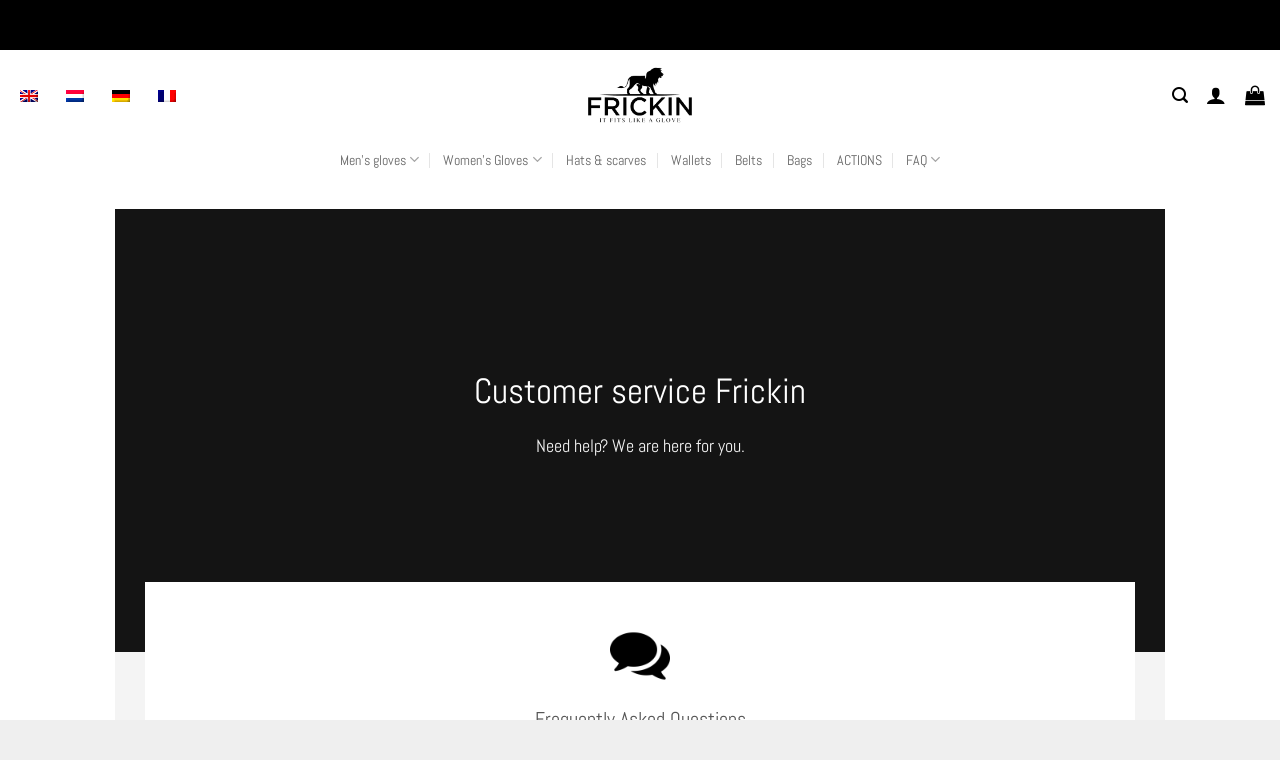

--- FILE ---
content_type: image/svg+xml
request_url: https://frickin.nl/wp-content/uploads/2022/04/vandaag-besteld-is-vandaag-verzonden.svg
body_size: 4
content:
<?xml version="1.0" encoding="utf-8"?><!-- Uploaded to: SVG Repo, www.svgrepo.com, Generator: SVG Repo Mixer Tools -->
<svg width="800px" height="800px" viewBox="0 0 24 24" fill="none" xmlns="http://www.w3.org/2000/svg">
<path d="M5.28249 5.28248C3.72835 6.83662 2.76118 8.88154 2.54575 11.0688C2.33032 13.2561 2.87996 15.4504 4.10104 17.2779C5.32211 19.1054 7.13906 20.4529 9.24229 21.0909C11.3455 21.7289 13.6049 21.6179 15.6355 20.7769C17.6661 19.9358 19.3422 18.4166 20.3783 16.4783C21.4143 14.5399 21.7462 12.3023 21.3175 10.1466C20.8887 7.991 19.7257 6.05072 18.0267 4.6564C16.3278 3.26208 14.1979 2.5 12 2.5" stroke="#222222" stroke-linecap="round"/>
<path d="M12 12L7 7" stroke="#222222" stroke-linecap="round"/>
<path d="M12 2.5V5" stroke="#222222" stroke-linecap="round"/>
<path d="M21 12L19 12" stroke="#222222" stroke-linecap="round"/>
<path d="M12 19V21" stroke="#222222" stroke-linecap="round"/>
<path d="M5 12L3 12" stroke="#222222" stroke-linecap="round"/>
</svg>

--- FILE ---
content_type: image/svg+xml
request_url: https://frickin.nl/wp-content/uploads/2022/05/payment-svgrepo-com.svg
body_size: 914
content:
<?xml version="1.0" encoding="iso-8859-1"?>
<!-- Generator: Adobe Illustrator 19.0.0, SVG Export Plug-In . SVG Version: 6.00 Build 0)  -->
<svg version="1.1" id="Layer_1" xmlns="http://www.w3.org/2000/svg" xmlns:xlink="http://www.w3.org/1999/xlink" x="0px" y="0px"
	 viewBox="0 0 512 512" style="enable-background:new 0 0 512 512;" xml:space="preserve">
<g>
	<g>
		<path d="M418.472,68.409H25.119C11.268,68.409,0,79.677,0,93.528v256.534c0,13.851,11.268,25.119,25.119,25.119h247.983
			c4.427,0,8.017-3.589,8.017-8.017c0-4.427-3.589-8.017-8.017-8.017H25.119c-5.01,0-9.086-4.076-9.086-9.086V93.528
			c0-5.01,4.076-9.086,9.086-9.086h393.353c5.01,0,9.086,4.076,9.086,9.086v111.167c0,4.427,3.589,8.017,8.017,8.017
			c4.427,0,8.017-3.589,8.017-8.017V93.528C443.591,79.677,432.323,68.409,418.472,68.409z"/>
	</g>
</g>
<g>
	<g>
		<path d="M401.37,222.33c-61.002,0-110.63,49.629-110.63,110.63s49.629,110.63,110.63,110.63S512,393.962,512,332.96
			S462.371,222.33,401.37,222.33z M401.37,427.557c-52.161,0-94.597-42.436-94.597-94.597s42.436-94.597,94.597-94.597
			s94.597,42.436,94.597,94.597S453.53,427.557,401.37,427.557z"/>
	</g>
</g>
<g>
	<g>
		<path d="M136.284,128.267H67.875c-9.136,0-16.568,7.432-16.568,16.568v51.307c0,9.136,7.432,16.568,16.568,16.568h68.409
			c9.136,0,16.568-7.432,16.568-16.568v-51.307C152.852,135.699,145.42,128.267,136.284,128.267z M85.511,196.676H67.875
			c-0.295,0-0.534-0.239-0.534-0.534v-51.307c0-0.295,0.239-0.534,0.534-0.534h17.637V196.676z M136.818,196.142
			c0,0.295-0.239,0.534-0.534,0.534h-34.739v-18.171h9.086c4.427,0,8.017-3.589,8.017-8.017s-3.589-8.017-8.017-8.017h-9.086
			v-18.171h34.739c0.295,0,0.534,0.239,0.534,0.534V196.142z"/>
	</g>
</g>
<g>
	<g>
		<path d="M345.787,119.716c-9.467,0-18.278,2.851-25.632,7.729c-7.571-5.017-16.489-7.729-25.675-7.729
			c-25.638,0-46.497,20.858-46.497,46.497s20.858,46.497,46.497,46.497c9.47,0,18.284-2.853,25.641-7.735
			c7.572,5.013,16.499,7.735,25.666,7.735c25.638,0,46.497-20.858,46.497-46.497S371.426,119.716,345.787,119.716z M308.114,193.443
			c-4.106,2.064-8.735,3.233-13.634,3.233c-16.798,0-30.463-13.666-30.463-30.463s13.666-30.464,30.463-30.464
			c4.781,0,9.448,1.127,13.652,3.234c-5.555,7.66-8.842,17.065-8.842,27.229C299.29,176.098,302.435,185.591,308.114,193.443z
			 M345.787,196.676c-4.773,0-9.444-1.129-13.65-3.237c5.554-7.66,8.84-17.064,8.84-27.227c0-4.427-3.589-8.017-8.017-8.017
			s-8.017,3.589-8.017,8.017c0,6.037-1.772,11.666-4.814,16.404c-3.102-4.849-4.806-10.52-4.806-16.404
			c0-16.798,13.666-30.464,30.463-30.464s30.464,13.666,30.464,30.464S362.585,196.676,345.787,196.676z"/>
	</g>
</g>
<g>
	<g>
		<path d="M127.733,256.534H59.324c-4.427,0-8.017,3.589-8.017,8.017s3.589,8.017,8.017,8.017h68.409
			c4.427,0,8.017-3.589,8.017-8.017S132.16,256.534,127.733,256.534z"/>
	</g>
</g>
<g>
	<g>
		<path d="M264.551,307.841H59.324c-4.427,0-8.017,3.589-8.017,8.017s3.589,8.017,8.017,8.017h205.228
			c4.427,0,8.017-3.589,8.017-8.017S268.979,307.841,264.551,307.841z"/>
	</g>
</g>
<g>
	<g>
		<path d="M230.347,256.534h-68.409c-4.427,0-8.017,3.589-8.017,8.017s3.589,8.017,8.017,8.017h68.409
			c4.427,0,8.017-3.589,8.017-8.017S234.774,256.534,230.347,256.534z"/>
	</g>
</g>
<g>
	<g>
		<path d="M281.653,256.534h-17.102c-4.427,0-8.017,3.589-8.017,8.017s3.589,8.017,8.017,8.017h17.102
			c4.427,0,8.017-3.589,8.017-8.017S286.081,256.534,281.653,256.534z"/>
	</g>
</g>
<g>
	<g>
		<path d="M466.896,293.087c-3.131-3.131-8.207-3.131-11.337,0l-71.292,71.291l-37.087-37.087c-3.131-3.131-8.207-3.131-11.337,0
			c-3.131,3.131-3.131,8.206,0,11.337l42.756,42.756c1.565,1.566,3.617,2.348,5.668,2.348s4.103-0.782,5.668-2.348l76.96-76.96
			C470.027,301.293,470.027,296.218,466.896,293.087z"/>
	</g>
</g>
<g>
</g>
<g>
</g>
<g>
</g>
<g>
</g>
<g>
</g>
<g>
</g>
<g>
</g>
<g>
</g>
<g>
</g>
<g>
</g>
<g>
</g>
<g>
</g>
<g>
</g>
<g>
</g>
<g>
</g>
</svg>


--- FILE ---
content_type: image/svg+xml
request_url: https://frickin.nl/wp-content/uploads/2022/04/kopersbescherming-frickin.svg
body_size: 13
content:
<?xml version="1.0" ?><!-- Uploaded to: SVG Repo, www.svgrepo.com, Generator: SVG Repo Mixer Tools -->
<svg width="800px" height="800px" viewBox="0 0 96 96" data-name="Your Icons" id="Your_Icons" xmlns="http://www.w3.org/2000/svg"><defs><style>.cls-1{fill:none;stroke:#000000;stroke-linecap:round;stroke-miterlimit:10;stroke-width:2px;}</style></defs><title/><path class="cls-1" d="M48,5.33,16.06,26l1.45,18.26A58.58,58.58,0,0,0,48,91.12,58.5,58.5,0,0,0,79.1,44.47l1.59-18Z"/><path d="M48.05,83l-.54-.36a51.18,51.18,0,0,1-23-39L23.37,29.61,48,13.67,73.34,30.08,72.13,43.85A51.1,51.1,0,0,1,48.6,82.69ZM25.46,30.64l1,12.9A49.21,49.21,0,0,0,48.07,80.65a49.09,49.09,0,0,0,22.06-37l1.12-12.56L48,16.05Z"/><path d="M46,58.1l-13.28-11,3.91-4.72,8.56,7.08,16-19.34L65.91,34ZM35.53,46.85l10.2,8.43,17.36-21L61.45,33l-16,19.34-8.56-7.08Z"/></svg>

--- FILE ---
content_type: image/svg+xml
request_url: https://frickin.nl/wp-content/uploads/2022/05/delivery-svgrepo-com.svg
body_size: 595
content:
<?xml version="1.0" encoding="iso-8859-1"?>
<!-- Generator: Adobe Illustrator 19.0.0, SVG Export Plug-In . SVG Version: 6.00 Build 0)  -->
<svg version="1.1" id="Layer_1" xmlns="http://www.w3.org/2000/svg" xmlns:xlink="http://www.w3.org/1999/xlink" x="0px" y="0px"
	 viewBox="0 0 496 496" style="enable-background:new 0 0 496 496;" xml:space="preserve">
<g>
	<g>
		<g>
			<path d="M313.736,0h-19.472L112,82.848v49.568l16-7.272V224H64v144h272v-32h144V125.152l16,7.272V82.848L313.736,0z M112,240h16
				v32h-16V240z M160,352H80V240h16v48h48v-48h16V352z M320,352H176V240h144V352z M352,320h-16v-96h-80v-48h96V320z M464,320h-96
				V160H240v64h-96V117.88L297.736,48h12.528L464,117.88V320z M480,107.576L313.736,32h-19.472L128,107.576V93.144L297.736,16
				h12.528L480,93.152V107.576z"/>
			<path d="M304.304,409.28c-6.024-2.016-12.696-1.424-18.28,1.624l-17.624,9.632l2.424-7.2c2.28-6.768,1.16-14.272-3.008-20.08
				c-4.176-5.784-10.928-9.256-18.072-9.256c-9.152,0-17.256,5.488-20.656,13.984l-10.392,25.984h-24.632l-0.44-0.216l17.296-9.192
				c10.424-5.52,15.496-17.72,12.072-29c-1.968-6.504-6.4-11.8-12.472-14.872c-6.064-3.072-12.944-3.528-19.368-1.28l-65.632,23.024
				l-23.776,15.544H48.168V392H0v16h32.168v72H0v16h48.168v-14.272l30.432,6.088l106.36,0.16l80.784-16.16l41.456-20.16
				c11.168-5.504,15.888-18.72,10.76-30.072C315.32,415.792,310.352,411.304,304.304,409.28z M243.944,403.928
				c1.704-4.296,8.176-5.08,10.864-1.328c1.184,1.656,1.504,3.704,0.848,5.632l-5.296,15.736h-14.44L243.944,403.928z
				 M300.12,437.312l-38.544,19.016l-78.184,15.64H80.96l-32.792-6.56v-41.44h58.424l25.176-16.784l64.68-22.696
				c2.264-0.784,4.704-0.632,6.832,0.456c2.144,1.088,3.704,2.952,4.4,5.248c1.208,3.976-0.576,8.272-4.256,10.224l-44.704,23.768
				l31.56,15.784h75.936l27.48-15.016c1.712-0.944,3.68-1.136,5.536-0.496c1.856,0.616,3.336,1.944,4.144,3.728
				C304.936,431.632,303.504,435.64,300.12,437.312z"/>
			<rect x="288" y="320" width="16" height="16"/>
			<rect x="240" y="320" width="32" height="16"/>
			<rect x="224" y="288" width="80" height="16"/>
		</g>
	</g>
</g>
<g>
</g>
<g>
</g>
<g>
</g>
<g>
</g>
<g>
</g>
<g>
</g>
<g>
</g>
<g>
</g>
<g>
</g>
<g>
</g>
<g>
</g>
<g>
</g>
<g>
</g>
<g>
</g>
<g>
</g>
</svg>
